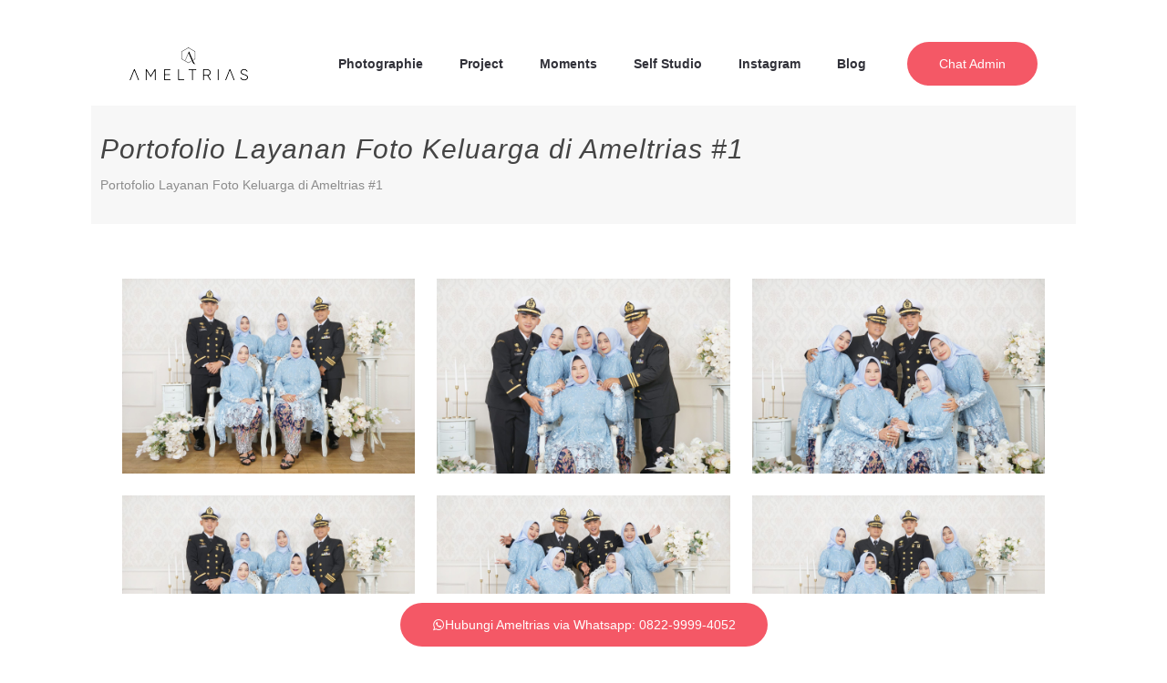

--- FILE ---
content_type: text/html; charset=UTF-8
request_url: https://ameltrias.com/portfolio/foto-keluarga-2/
body_size: 16023
content:
<!DOCTYPE html>
<html lang="id" class="no-js" itemscope itemtype="https://schema.org/WebPage" >

<head>

<meta charset="UTF-8" />
<meta name='robots' content='index, follow, max-image-preview:large, max-snippet:-1, max-video-preview:-1' />
<!-- Global site tag (gtag.js) - Google Analytics -->
<script async src="https://www.googletagmanager.com/gtag/js?id=UA-182266359-1"></script>
<script>
  window.dataLayer = window.dataLayer || [];
  function gtag(){dataLayer.push(arguments);}
  gtag('js', new Date());

  gtag('config', 'UA-182266359-1');
</script>

<!-- Facebook Pixel Code -->
<script>
!function(f,b,e,v,n,t,s)
{if(f.fbq)return;n=f.fbq=function(){n.callMethod?
n.callMethod.apply(n,arguments):n.queue.push(arguments)};
if(!f._fbq)f._fbq=n;n.push=n;n.loaded=!0;n.version='2.0';
n.queue=[];t=b.createElement(e);t.async=!0;
t.src=v;s=b.getElementsByTagName(e)[0];
s.parentNode.insertBefore(t,s)}(window, document,'script',
'https://connect.facebook.net/en_US/fbevents.js');
fbq('init', '732948493996607');
fbq('track', 'PageView');
</script>
<noscript><img height="1" width="1" style="display:none"
src="https://www.facebook.com/tr?id=732948493996607&ev=PageView&noscript=1"
/></noscript>
<!-- End Facebook Pixel Code --><meta name="format-detection" content="telephone=no">
<meta name="viewport" content="width=device-width, initial-scale=1, maximum-scale=1" />
<link rel="shortcut icon" href="https://ameltrias.com/wp-content/uploads/2021/03/favicon-ameltrias.png" type="image/x-icon" />
<link rel="apple-touch-icon" href="https://ameltrias.com/wp-content/uploads/2021/03/favicon-ameltrias.png" />
<meta name="theme-color" content="#ffffff" media="(prefers-color-scheme: light)">
<meta name="theme-color" content="#ffffff" media="(prefers-color-scheme: dark)">

	<!-- This site is optimized with the Yoast SEO Premium plugin v23.7 (Yoast SEO v25.5) - https://yoast.com/wordpress/plugins/seo/ -->
	<title>Portofolio Layanan Foto Keluarga di Ameltrias #1 - Ameltrias Photographie</title>
	<link rel="canonical" href="https://ameltrias.com/portfolio/foto-keluarga-2/" />
	<meta property="og:locale" content="id_ID" />
	<meta property="og:type" content="article" />
	<meta property="og:title" content="Portofolio Layanan Foto Keluarga di Ameltrias #1" />
	<meta property="og:description" content="Abadikan kebahagiaan dan cinta dalam keluarga Anda melalui layanan foto keluarga profesional, menciptakan kenangan tak terlupakan dalam setiap potret. Dengan layanan Studio Foto Malang &#8211; Ameltrias" />
	<meta property="og:url" content="https://ameltrias.com/portfolio/foto-keluarga-2/" />
	<meta property="og:site_name" content="Ameltrias Photographie" />
	<meta property="article:modified_time" content="2023-08-07T05:57:00+00:00" />
	<meta property="og:image" content="https://ameltrias.com/wp-content/uploads/2023/08/Foto-Keluarga-Studio-Foto-Ameltrias-Malang-4-scaled.jpg" />
	<meta property="og:image:width" content="2560" />
	<meta property="og:image:height" content="1707" />
	<meta property="og:image:type" content="image/jpeg" />
	<meta name="twitter:card" content="summary_large_image" />
	<meta name="twitter:label1" content="Estimasi waktu membaca" />
	<meta name="twitter:data1" content="1 menit" />
	<script type="application/ld+json" class="yoast-schema-graph">{"@context":"https://schema.org","@graph":[{"@type":"WebPage","@id":"https://ameltrias.com/portfolio/foto-keluarga-2/","url":"https://ameltrias.com/portfolio/foto-keluarga-2/","name":"Portofolio Layanan Foto Keluarga di Ameltrias #1 - Ameltrias Photographie","isPartOf":{"@id":"https://ameltrias.com/#website"},"primaryImageOfPage":{"@id":"https://ameltrias.com/portfolio/foto-keluarga-2/#primaryimage"},"image":{"@id":"https://ameltrias.com/portfolio/foto-keluarga-2/#primaryimage"},"thumbnailUrl":"https://ameltrias.com/wp-content/uploads/2023/08/Foto-Keluarga-Studio-Foto-Ameltrias-Malang-4-scaled.jpg","datePublished":"2023-08-07T05:53:25+00:00","dateModified":"2023-08-07T05:57:00+00:00","breadcrumb":{"@id":"https://ameltrias.com/portfolio/foto-keluarga-2/#breadcrumb"},"inLanguage":"id","potentialAction":[{"@type":"ReadAction","target":["https://ameltrias.com/portfolio/foto-keluarga-2/"]}]},{"@type":"ImageObject","inLanguage":"id","@id":"https://ameltrias.com/portfolio/foto-keluarga-2/#primaryimage","url":"https://ameltrias.com/wp-content/uploads/2023/08/Foto-Keluarga-Studio-Foto-Ameltrias-Malang-4-scaled.jpg","contentUrl":"https://ameltrias.com/wp-content/uploads/2023/08/Foto-Keluarga-Studio-Foto-Ameltrias-Malang-4-scaled.jpg","width":2560,"height":1707},{"@type":"BreadcrumbList","@id":"https://ameltrias.com/portfolio/foto-keluarga-2/#breadcrumb","itemListElement":[{"@type":"ListItem","position":1,"name":"Studio Foto Malang Ameltrias","item":"https://ameltrias.com/"},{"@type":"ListItem","position":2,"name":"Portofolio Layanan Foto Keluarga di Ameltrias #1"}]},{"@type":"WebSite","@id":"https://ameltrias.com/#website","url":"https://ameltrias.com/","name":"Studio Foto Malang Ameltrias","description":"Studio Foto Terdekat di Malang","publisher":{"@id":"https://ameltrias.com/#organization"},"alternateName":"Studio Foto Ameltrias","potentialAction":[{"@type":"SearchAction","target":{"@type":"EntryPoint","urlTemplate":"https://ameltrias.com/?s={search_term_string}"},"query-input":{"@type":"PropertyValueSpecification","valueRequired":true,"valueName":"search_term_string"}}],"inLanguage":"id"},{"@type":["Organization","Place","ProfessionalService"],"@id":"https://ameltrias.com/#organization","name":"Ameltrias Photographie","url":"https://ameltrias.com/","logo":{"@id":"https://ameltrias.com/portfolio/foto-keluarga-2/#local-main-organization-logo"},"image":{"@id":"https://ameltrias.com/portfolio/foto-keluarga-2/#local-main-organization-logo"},"sameAs":["https://www.instagram.com/ameltrias.photographie/","https://www.youtube.com/channel/UCK0etIX3Ln0G_6rKfuKUieg"],"address":{"@id":"https://ameltrias.com/portfolio/foto-keluarga-2/#local-main-place-address"},"telephone":["+6282299994052"],"openingHoursSpecification":[{"@type":"OpeningHoursSpecification","dayOfWeek":["Monday","Tuesday","Wednesday","Thursday","Friday","Saturday","Sunday"],"opens":"09:00","closes":"19:00"}],"email":"ameltrias.photographie@gmail.com","areaServed":"Indonesia","priceRange":"$","currenciesAccepted":"IDR","paymentAccepted":"Bank Transfer, Cash"},{"@type":"PostalAddress","@id":"https://ameltrias.com/portfolio/foto-keluarga-2/#local-main-place-address","streetAddress":"Jl. Candi Agung III No.2, Mojolangu, Kec. Lowokwaru, Kota Malang","addressLocality":"Malang","postalCode":"65142","addressRegion":"Jawa Timur","addressCountry":"ID"},{"@type":"ImageObject","inLanguage":"id","@id":"https://ameltrias.com/portfolio/foto-keluarga-2/#local-main-organization-logo","url":"https://ameltrias.com/wp-content/uploads/2021/03/logo-studio-foto-malang-ameltrias.jpg","contentUrl":"https://ameltrias.com/wp-content/uploads/2021/03/logo-studio-foto-malang-ameltrias.jpg","width":1000,"height":1000,"caption":"Ameltrias Photographie"}]}</script>
	<meta name="geo.placename" content="Malang" />
	<meta name="geo.region" content="Indonesia" />
	<!-- / Yoast SEO Premium plugin. -->


<link rel='dns-prefetch' href='//www.googletagmanager.com' />
<link rel="alternate" type="application/rss+xml" title="Ameltrias Photographie &raquo; Feed" href="https://ameltrias.com/feed/" />
<link rel="alternate" type="application/rss+xml" title="Ameltrias Photographie &raquo; Umpan Komentar" href="https://ameltrias.com/comments/feed/" />
<link rel="alternate" type="application/rss+xml" title="Ameltrias Photographie &raquo; Portofolio Layanan Foto Keluarga di Ameltrias #1 Umpan Komentar" href="https://ameltrias.com/portfolio/foto-keluarga-2/feed/" />

<style id='global-styles-inline-css' type='text/css'>
:root{--wp--preset--aspect-ratio--square: 1;--wp--preset--aspect-ratio--4-3: 4/3;--wp--preset--aspect-ratio--3-4: 3/4;--wp--preset--aspect-ratio--3-2: 3/2;--wp--preset--aspect-ratio--2-3: 2/3;--wp--preset--aspect-ratio--16-9: 16/9;--wp--preset--aspect-ratio--9-16: 9/16;--wp--preset--color--black: #000000;--wp--preset--color--cyan-bluish-gray: #abb8c3;--wp--preset--color--white: #ffffff;--wp--preset--color--pale-pink: #f78da7;--wp--preset--color--vivid-red: #cf2e2e;--wp--preset--color--luminous-vivid-orange: #ff6900;--wp--preset--color--luminous-vivid-amber: #fcb900;--wp--preset--color--light-green-cyan: #7bdcb5;--wp--preset--color--vivid-green-cyan: #00d084;--wp--preset--color--pale-cyan-blue: #8ed1fc;--wp--preset--color--vivid-cyan-blue: #0693e3;--wp--preset--color--vivid-purple: #9b51e0;--wp--preset--gradient--vivid-cyan-blue-to-vivid-purple: linear-gradient(135deg,rgba(6,147,227,1) 0%,rgb(155,81,224) 100%);--wp--preset--gradient--light-green-cyan-to-vivid-green-cyan: linear-gradient(135deg,rgb(122,220,180) 0%,rgb(0,208,130) 100%);--wp--preset--gradient--luminous-vivid-amber-to-luminous-vivid-orange: linear-gradient(135deg,rgba(252,185,0,1) 0%,rgba(255,105,0,1) 100%);--wp--preset--gradient--luminous-vivid-orange-to-vivid-red: linear-gradient(135deg,rgba(255,105,0,1) 0%,rgb(207,46,46) 100%);--wp--preset--gradient--very-light-gray-to-cyan-bluish-gray: linear-gradient(135deg,rgb(238,238,238) 0%,rgb(169,184,195) 100%);--wp--preset--gradient--cool-to-warm-spectrum: linear-gradient(135deg,rgb(74,234,220) 0%,rgb(151,120,209) 20%,rgb(207,42,186) 40%,rgb(238,44,130) 60%,rgb(251,105,98) 80%,rgb(254,248,76) 100%);--wp--preset--gradient--blush-light-purple: linear-gradient(135deg,rgb(255,206,236) 0%,rgb(152,150,240) 100%);--wp--preset--gradient--blush-bordeaux: linear-gradient(135deg,rgb(254,205,165) 0%,rgb(254,45,45) 50%,rgb(107,0,62) 100%);--wp--preset--gradient--luminous-dusk: linear-gradient(135deg,rgb(255,203,112) 0%,rgb(199,81,192) 50%,rgb(65,88,208) 100%);--wp--preset--gradient--pale-ocean: linear-gradient(135deg,rgb(255,245,203) 0%,rgb(182,227,212) 50%,rgb(51,167,181) 100%);--wp--preset--gradient--electric-grass: linear-gradient(135deg,rgb(202,248,128) 0%,rgb(113,206,126) 100%);--wp--preset--gradient--midnight: linear-gradient(135deg,rgb(2,3,129) 0%,rgb(40,116,252) 100%);--wp--preset--font-size--small: 13px;--wp--preset--font-size--medium: 20px;--wp--preset--font-size--large: 36px;--wp--preset--font-size--x-large: 42px;--wp--preset--spacing--20: 0.44rem;--wp--preset--spacing--30: 0.67rem;--wp--preset--spacing--40: 1rem;--wp--preset--spacing--50: 1.5rem;--wp--preset--spacing--60: 2.25rem;--wp--preset--spacing--70: 3.38rem;--wp--preset--spacing--80: 5.06rem;--wp--preset--shadow--natural: 6px 6px 9px rgba(0, 0, 0, 0.2);--wp--preset--shadow--deep: 12px 12px 50px rgba(0, 0, 0, 0.4);--wp--preset--shadow--sharp: 6px 6px 0px rgba(0, 0, 0, 0.2);--wp--preset--shadow--outlined: 6px 6px 0px -3px rgba(255, 255, 255, 1), 6px 6px rgba(0, 0, 0, 1);--wp--preset--shadow--crisp: 6px 6px 0px rgba(0, 0, 0, 1);}:where(.is-layout-flex){gap: 0.5em;}:where(.is-layout-grid){gap: 0.5em;}body .is-layout-flex{display: flex;}.is-layout-flex{flex-wrap: wrap;align-items: center;}.is-layout-flex > :is(*, div){margin: 0;}body .is-layout-grid{display: grid;}.is-layout-grid > :is(*, div){margin: 0;}:where(.wp-block-columns.is-layout-flex){gap: 2em;}:where(.wp-block-columns.is-layout-grid){gap: 2em;}:where(.wp-block-post-template.is-layout-flex){gap: 1.25em;}:where(.wp-block-post-template.is-layout-grid){gap: 1.25em;}.has-black-color{color: var(--wp--preset--color--black) !important;}.has-cyan-bluish-gray-color{color: var(--wp--preset--color--cyan-bluish-gray) !important;}.has-white-color{color: var(--wp--preset--color--white) !important;}.has-pale-pink-color{color: var(--wp--preset--color--pale-pink) !important;}.has-vivid-red-color{color: var(--wp--preset--color--vivid-red) !important;}.has-luminous-vivid-orange-color{color: var(--wp--preset--color--luminous-vivid-orange) !important;}.has-luminous-vivid-amber-color{color: var(--wp--preset--color--luminous-vivid-amber) !important;}.has-light-green-cyan-color{color: var(--wp--preset--color--light-green-cyan) !important;}.has-vivid-green-cyan-color{color: var(--wp--preset--color--vivid-green-cyan) !important;}.has-pale-cyan-blue-color{color: var(--wp--preset--color--pale-cyan-blue) !important;}.has-vivid-cyan-blue-color{color: var(--wp--preset--color--vivid-cyan-blue) !important;}.has-vivid-purple-color{color: var(--wp--preset--color--vivid-purple) !important;}.has-black-background-color{background-color: var(--wp--preset--color--black) !important;}.has-cyan-bluish-gray-background-color{background-color: var(--wp--preset--color--cyan-bluish-gray) !important;}.has-white-background-color{background-color: var(--wp--preset--color--white) !important;}.has-pale-pink-background-color{background-color: var(--wp--preset--color--pale-pink) !important;}.has-vivid-red-background-color{background-color: var(--wp--preset--color--vivid-red) !important;}.has-luminous-vivid-orange-background-color{background-color: var(--wp--preset--color--luminous-vivid-orange) !important;}.has-luminous-vivid-amber-background-color{background-color: var(--wp--preset--color--luminous-vivid-amber) !important;}.has-light-green-cyan-background-color{background-color: var(--wp--preset--color--light-green-cyan) !important;}.has-vivid-green-cyan-background-color{background-color: var(--wp--preset--color--vivid-green-cyan) !important;}.has-pale-cyan-blue-background-color{background-color: var(--wp--preset--color--pale-cyan-blue) !important;}.has-vivid-cyan-blue-background-color{background-color: var(--wp--preset--color--vivid-cyan-blue) !important;}.has-vivid-purple-background-color{background-color: var(--wp--preset--color--vivid-purple) !important;}.has-black-border-color{border-color: var(--wp--preset--color--black) !important;}.has-cyan-bluish-gray-border-color{border-color: var(--wp--preset--color--cyan-bluish-gray) !important;}.has-white-border-color{border-color: var(--wp--preset--color--white) !important;}.has-pale-pink-border-color{border-color: var(--wp--preset--color--pale-pink) !important;}.has-vivid-red-border-color{border-color: var(--wp--preset--color--vivid-red) !important;}.has-luminous-vivid-orange-border-color{border-color: var(--wp--preset--color--luminous-vivid-orange) !important;}.has-luminous-vivid-amber-border-color{border-color: var(--wp--preset--color--luminous-vivid-amber) !important;}.has-light-green-cyan-border-color{border-color: var(--wp--preset--color--light-green-cyan) !important;}.has-vivid-green-cyan-border-color{border-color: var(--wp--preset--color--vivid-green-cyan) !important;}.has-pale-cyan-blue-border-color{border-color: var(--wp--preset--color--pale-cyan-blue) !important;}.has-vivid-cyan-blue-border-color{border-color: var(--wp--preset--color--vivid-cyan-blue) !important;}.has-vivid-purple-border-color{border-color: var(--wp--preset--color--vivid-purple) !important;}.has-vivid-cyan-blue-to-vivid-purple-gradient-background{background: var(--wp--preset--gradient--vivid-cyan-blue-to-vivid-purple) !important;}.has-light-green-cyan-to-vivid-green-cyan-gradient-background{background: var(--wp--preset--gradient--light-green-cyan-to-vivid-green-cyan) !important;}.has-luminous-vivid-amber-to-luminous-vivid-orange-gradient-background{background: var(--wp--preset--gradient--luminous-vivid-amber-to-luminous-vivid-orange) !important;}.has-luminous-vivid-orange-to-vivid-red-gradient-background{background: var(--wp--preset--gradient--luminous-vivid-orange-to-vivid-red) !important;}.has-very-light-gray-to-cyan-bluish-gray-gradient-background{background: var(--wp--preset--gradient--very-light-gray-to-cyan-bluish-gray) !important;}.has-cool-to-warm-spectrum-gradient-background{background: var(--wp--preset--gradient--cool-to-warm-spectrum) !important;}.has-blush-light-purple-gradient-background{background: var(--wp--preset--gradient--blush-light-purple) !important;}.has-blush-bordeaux-gradient-background{background: var(--wp--preset--gradient--blush-bordeaux) !important;}.has-luminous-dusk-gradient-background{background: var(--wp--preset--gradient--luminous-dusk) !important;}.has-pale-ocean-gradient-background{background: var(--wp--preset--gradient--pale-ocean) !important;}.has-electric-grass-gradient-background{background: var(--wp--preset--gradient--electric-grass) !important;}.has-midnight-gradient-background{background: var(--wp--preset--gradient--midnight) !important;}.has-small-font-size{font-size: var(--wp--preset--font-size--small) !important;}.has-medium-font-size{font-size: var(--wp--preset--font-size--medium) !important;}.has-large-font-size{font-size: var(--wp--preset--font-size--large) !important;}.has-x-large-font-size{font-size: var(--wp--preset--font-size--x-large) !important;}
:where(.wp-block-post-template.is-layout-flex){gap: 1.25em;}:where(.wp-block-post-template.is-layout-grid){gap: 1.25em;}
:where(.wp-block-columns.is-layout-flex){gap: 2em;}:where(.wp-block-columns.is-layout-grid){gap: 2em;}
:root :where(.wp-block-pullquote){font-size: 1.5em;line-height: 1.6;}
</style>
<link data-optimized="1" rel='stylesheet' id='google_business_reviews_rating_wp_css-css' href='https://ameltrias.com/wp-content/litespeed/css/d8f7f4ca4b6beeacb00e6cdb84de6d06.css?ver=72ea3' type='text/css' media='all' />
<link data-optimized="1" rel='stylesheet' id='mfn-be-css' href='https://ameltrias.com/wp-content/litespeed/css/8872a8307418a0f48edaf3fa19e3d31a.css?ver=2ffe5' type='text/css' media='all' />
<link data-optimized="1" rel='stylesheet' id='mfn-animations-css' href='https://ameltrias.com/wp-content/litespeed/css/4041e3a9c07b3db3a052fac83ddbd833.css?ver=45f30' type='text/css' media='all' />
<link data-optimized="1" rel='stylesheet' id='mfn-font-awesome-css' href='https://ameltrias.com/wp-content/litespeed/css/21bb02f970667ef4c6aca365159792ba.css?ver=61deb' type='text/css' media='all' />
<link data-optimized="1" rel='stylesheet' id='mfn-jplayer-css' href='https://ameltrias.com/wp-content/litespeed/css/4df2b4729d38c08499e675656ef9822a.css?ver=5e134' type='text/css' media='all' />
<link data-optimized="1" rel='stylesheet' id='mfn-responsive-css' href='https://ameltrias.com/wp-content/litespeed/css/8333d74f907dee9be0dd0cf67d7b9a9f.css?ver=8171f' type='text/css' media='all' />
<link data-optimized="1" rel='stylesheet' id='mfn-static-css' href='https://ameltrias.com/wp-content/litespeed/css/f0a60656b616add69fc515d5739085c1.css?ver=e7515' type='text/css' media='all' />
<style id='mfn-dynamic-inline-css' type='text/css'>
form input.display-none{display:none!important}body{--mfn-featured-image: url(https://ameltrias.com/wp-content/uploads/2023/08/Foto-Keluarga-Studio-Foto-Ameltrias-Malang-4-scaled.jpg);}
/* Local Page Style 2170 */
@media(max-width: 959px){}@media(max-width: 767px){}
</style>
<style id='mfn-custom-inline-css' type='text/css'>
.style-simple a.icon_bar { background-color:#fff; }

.divfloat{
		padding: 10px;
    background: #ffffff;
    -webkit-box-shadow: 0 0 30px 0 rgb(0 0 0 / 20%);
    box-shadow: 0 0 30px 0 rgb(0 0 0 / 20%);
    text-align: center;
}
.buttonfloat{
		display: block;
    position: fixed;
    z-index: 99999;
    right: 0;
    bottom: 0;
    left: 0;
    margin: 0;
    border-radius: 0 !important;
}


.section-post-header .single-photo-wrapper {
	display:none !important;
}

.column_column ul, .column_column ol, .the_content_wrapper:not(.is-elementor) ul, .the_content_wrapper:not(.is-elementor) ol{
	color: #444444 !important;
}

#Footer .footer_copy{
 border-top-color: #fff !important;
}
</style>
<script type="text/javascript" src="https://ameltrias.com/wp-includes/js/jquery/jquery.min.js?ver=3.7.1" id="jquery-core-js"></script>
<script type="text/javascript" src="https://ameltrias.com/wp-includes/js/jquery/jquery-migrate.min.js?ver=3.4.1" id="jquery-migrate-js"></script>
<script type="text/javascript" src="https://ameltrias.com/wp-content/plugins/g-business-reviews-rating/wp/js/js.js?ver=ac09fe2007826312fee9f4ec32341286" id="google_business_reviews_rating_wp_js-js"></script>

<!-- Potongan tag Google (gtag.js) ditambahkan oleh Site Kit -->
<!-- Snippet Google Analytics telah ditambahkan oleh Site Kit -->
<script type="text/javascript" src="https://www.googletagmanager.com/gtag/js?id=GT-WRDHVW2" id="google_gtagjs-js" async></script>
<script type="text/javascript" id="google_gtagjs-js-after">
/* <![CDATA[ */
window.dataLayer = window.dataLayer || [];function gtag(){dataLayer.push(arguments);}
gtag("set","linker",{"domains":["ameltrias.com"]});
gtag("js", new Date());
gtag("set", "developer_id.dZTNiMT", true);
gtag("config", "GT-WRDHVW2");
/* ]]> */
</script>
<link rel="https://api.w.org/" href="https://ameltrias.com/wp-json/" /><link rel="alternate" title="JSON" type="application/json" href="https://ameltrias.com/wp-json/wp/v2/portfolio/2170" /><link rel="EditURI" type="application/rsd+xml" title="RSD" href="https://ameltrias.com/xmlrpc.php?rsd" />
<link rel="alternate" title="oEmbed (JSON)" type="application/json+oembed" href="https://ameltrias.com/wp-json/oembed/1.0/embed?url=https%3A%2F%2Fameltrias.com%2Fportfolio%2Ffoto-keluarga-2%2F" />
<link rel="alternate" title="oEmbed (XML)" type="text/xml+oembed" href="https://ameltrias.com/wp-json/oembed/1.0/embed?url=https%3A%2F%2Fameltrias.com%2Fportfolio%2Ffoto-keluarga-2%2F&#038;format=xml" />
<meta name="generator" content="Site Kit by Google 1.171.0" />
<!-- Meta Pixel Code -->
<script type='text/javascript'>
!function(f,b,e,v,n,t,s){if(f.fbq)return;n=f.fbq=function(){n.callMethod?
n.callMethod.apply(n,arguments):n.queue.push(arguments)};if(!f._fbq)f._fbq=n;
n.push=n;n.loaded=!0;n.version='2.0';n.queue=[];t=b.createElement(e);t.async=!0;
t.src=v;s=b.getElementsByTagName(e)[0];s.parentNode.insertBefore(t,s)}(window,
document,'script','https://connect.facebook.net/en_US/fbevents.js');
</script>
<!-- End Meta Pixel Code -->
<script type='text/javascript'>var url = window.location.origin + '?ob=open-bridge';
            fbq('set', 'openbridge', '732948493996607', url);
fbq('init', '732948493996607', {}, {
    "agent": "wordpress-6.6.4-4.1.5"
})</script><script type='text/javascript'>
    fbq('track', 'PageView', []);
  </script><script>
jQuery(document).ready(function($) {
    // ========= KONFIGURASI =========
    const formId = wpforms-form-2352; // Ganti dengan ID form
    const datetimeFieldId = 3; // ID field datetime
    // ===============================
    
    const blockedDays = [0, 6]; // 0=Minggu, 6=Sabtu
    const blockedStart = 12 * 60; // 12:00 dalam menit
    const blockedEnd = 16 * 60; // 16:00 dalam menit

    function parseDateTime(value) {
        const [datePart, timePart] = value.split('T');
        const [year, month, day] = datePart.split('-');
        const [hours, minutes] = timePart.split(':');
        return {
            date: new Date(year, month-1, day),
            timeInMinutes: parseInt(hours) * 60 + parseInt(minutes)
        };
    }

    function validateDateTime() {
        const value = $(`#wpforms-${formId}-field_${datetimeFieldId}`).val();
        if(!value) return;
        
        const { date, timeInMinutes } = parseDateTime(value);
        const isWeekend = blockedDays.includes(date.getDay());
        const isBlockedTime = timeInMinutes >= blockedStart && timeInMinutes <= blockedEnd;
        
        if(isWeekend && isBlockedTime) {
            alert('Waktu 12:00-16:00 tidak tersedia di akhir pekan!');
            $(`#wpforms-${formId}-field_${datetimeFieldId}`).val('');
        }
    }

    $(document).on('change', `#wpforms-${formId}-field_${datetimeFieldId}`, validateDateTime);
});
</script>
<!-- Snippet Google Tag Manager telah ditambahkan oleh Site Kit -->
<script type="text/javascript">
/* <![CDATA[ */

			( function( w, d, s, l, i ) {
				w[l] = w[l] || [];
				w[l].push( {'gtm.start': new Date().getTime(), event: 'gtm.js'} );
				var f = d.getElementsByTagName( s )[0],
					j = d.createElement( s ), dl = l != 'dataLayer' ? '&l=' + l : '';
				j.async = true;
				j.src = 'https://www.googletagmanager.com/gtm.js?id=' + i + dl;
				f.parentNode.insertBefore( j, f );
			} )( window, document, 'script', 'dataLayer', 'GTM-NZWT86D' );
			
/* ]]> */
</script>

<!-- Snippet Google Tag Manager penutup telah ditambahkan oleh Site Kit -->
<link rel="icon" href="https://ameltrias.com/wp-content/uploads/2022/01/cropped-square-logo-ameltrias-50x50.jpg" sizes="32x32" />
<link rel="icon" href="https://ameltrias.com/wp-content/uploads/2022/01/cropped-square-logo-ameltrias-300x300.jpg" sizes="192x192" />
<link rel="apple-touch-icon" href="https://ameltrias.com/wp-content/uploads/2022/01/cropped-square-logo-ameltrias-300x300.jpg" />
<meta name="msapplication-TileImage" content="https://ameltrias.com/wp-content/uploads/2022/01/cropped-square-logo-ameltrias-300x300.jpg" />

</head>

<body data-rsssl=1 class="portfolio-template-default single single-portfolio postid-2170 wp-embed-responsive woocommerce-block-theme-has-button-styles  color-custom content-brightness-light input-brightness-light style-simple button-animation-fade layout-boxed no-content-padding hide-love no-shadows header-classic header-fw sticky-white ab-hide menu-link-color menuo-right menuo-no-borders subheader-both-left responsive-overflow-x-mobile mobile-tb-center mobile-side-slide mobile-mini-mr-ll tablet-sticky mobile-sticky mobile-header-mini mobile-icon-user-ss mobile-icon-wishlist-ss mobile-icon-search-ss mobile-icon-wpml-ss mobile-icon-action-ss be-page-2170 be-reg-27511">

	
		
		<!-- mfn_hook_top --><!-- mfn_hook_top -->
		
		
		<div id="Wrapper">

	<div id="Header_wrapper" class="" >

	<header id="Header">


<div class="header_placeholder"></div>

<div id="Top_bar">

	<div class="container">
		<div class="column one">

			<div class="top_bar_left clearfix">

				<div class="logo"><a id="logo" href="https://ameltrias.com" title="Ameltrias Photographie" data-height="60" data-padding="15"><img class="logo-main scale-with-grid" src="https://ameltrias.com/wp-content/uploads/2021/03/logo-ameltrias-web.png" data-retina="https://ameltrias.com/wp-content/uploads/2021/03/logo-ameltrias-retina.png" data-height="38" alt="logo-ameltrias-web" data-no-retina><img class="logo-sticky scale-with-grid" src="https://ameltrias.com/wp-content/uploads/2021/03/logo-ameltrias-web.png" data-retina="https://ameltrias.com/wp-content/uploads/2021/03/logo-ameltrias-retina.png" data-height="38" alt="logo-ameltrias-web" data-no-retina><img class="logo-mobile scale-with-grid" src="https://ameltrias.com/wp-content/uploads/2021/03/logo-ameltrias-web.png" data-retina="https://ameltrias.com/wp-content/uploads/2021/03/logo-ameltrias-retina.png" data-height="38" alt="logo-ameltrias-web" data-no-retina><img class="logo-mobile-sticky scale-with-grid" src="https://ameltrias.com/wp-content/uploads/2021/03/logo-ameltrias-web.png" data-retina="https://ameltrias.com/wp-content/uploads/2021/03/logo-ameltrias-retina.png" data-height="38" alt="logo-ameltrias-web" data-no-retina></a></div>
				<div class="menu_wrapper">
					<a class="responsive-menu-toggle" href="#" aria-label="mobile menu"><i class="icon-menu-fine" aria-hidden="true"></i></a><nav id="menu" role="navigation" aria-expanded="false" aria-label="Main menu"><ul id="menu-menu" class="menu menu-main"><li id="menu-item-143" class="menu-item menu-item-type-custom menu-item-object-custom menu-item-has-children"><a href="#"><span>Photographie</span></a>
<ul class="sub-menu">
	<li id="menu-item-213" class="menu-item menu-item-type-post_type menu-item-object-page"><a href="https://ameltrias.com/studio-foto-wisuda-terdekat-di-malang/"><span>Wisuda</span></a></li>
	<li id="menu-item-144" class="menu-item menu-item-type-post_type menu-item-object-page"><a href="https://ameltrias.com/studio-foto-keluarga-malang/"><span>Family</span></a></li>
	<li id="menu-item-155" class="menu-item menu-item-type-post_type menu-item-object-page"><a href="https://ameltrias.com/studio-foto-personal-photoshoot-malang/"><span>Personal</span></a></li>
	<li id="menu-item-224" class="menu-item menu-item-type-post_type menu-item-object-page"><a href="https://ameltrias.com/studio-foto-ibu-hamil-tedekat-di-malang/"><span>Maternity</span></a></li>
</ul>
</li>
<li id="menu-item-189" class="menu-item menu-item-type-custom menu-item-object-custom menu-item-has-children"><a href="#"><span>Project</span></a>
<ul class="sub-menu">
	<li id="menu-item-2010" class="menu-item menu-item-type-post_type menu-item-object-page"><a href="https://ameltrias.com/jasa-foto-produk-skincare-malang/"><span>Skincare</span></a></li>
	<li id="menu-item-2011" class="menu-item menu-item-type-post_type menu-item-object-page"><a href="https://ameltrias.com/foto-produk-hijab/"><span>Hijab</span></a></li>
	<li id="menu-item-2012" class="menu-item menu-item-type-post_type menu-item-object-page"><a href="https://ameltrias.com/foto-produk-baju/"><span>Baju</span></a></li>
	<li id="menu-item-190" class="menu-item menu-item-type-post_type menu-item-object-page"><a href="https://ameltrias.com/studio-foto-makanan-di-malang/"><span>Makanan</span></a></li>
</ul>
</li>
<li id="menu-item-191" class="menu-item menu-item-type-custom menu-item-object-custom menu-item-has-children"><a href="#"><span>Moments</span></a>
<ul class="sub-menu">
	<li id="menu-item-192" class="menu-item menu-item-type-post_type menu-item-object-page"><a href="https://ameltrias.com/jasa-foto-dan-video-pernikahan-di-malang/"><span>Foto dan Video Wedding</span></a></li>
</ul>
</li>
<li id="menu-item-2009" class="menu-item menu-item-type-post_type menu-item-object-page"><a href="https://ameltrias.com/photobox/"><span>Self Studio</span></a></li>
<li id="menu-item-2245" class="menu-item menu-item-type-custom menu-item-object-custom"><a href="https://www.instagram.com/ameltrias.photographie/"><span>Instagram</span></a></li>
<li id="menu-item-1938" class="menu-item menu-item-type-post_type menu-item-object-page current_page_parent"><a href="https://ameltrias.com/artikel/"><span>Blog</span></a></li>
</ul></nav>				</div>

				<div class="secondary_menu_wrapper">
									</div>

				
			</div>

			<div class="top_bar_right"><div class="top_bar_right_wrapper"><a href="https://api.whatsapp.com/send/?phone=6282299994052&#038;text=Hi+ameltrias%2C+saya+ingin+tanya+tentang+......" class="button action_button top-bar-right-button" target="_blank">Chat Admin</a></div></div>
			<div class="search_wrapper">
				
<form method="get" class="form-searchform" action="https://ameltrias.com/">

	
  <svg class="icon_search" width="26" viewbox="0 0 26 26" aria-label="search icon"><defs><style>.path{fill:none;stroke:#000;stroke-miterlimit:10;stroke-width:1.5px;}</style></defs><circle class="path" cx="11.35" cy="11.35" r="6"></circle><line class="path" x1="15.59" y1="15.59" x2="20.65" y2="20.65"></line></svg>
  <span class="mfn-close-icon icon_close" tabindex="0"><span class="icon">✕</span></span>

	
	<input type="text" class="field" name="s" autocomplete="off" placeholder="Enter your search" aria-label="Enter your search" />
	<input type="submit" class="display-none" value="" aria-label="Search"/>

</form>
			</div>

		</div>
	</div>
</div>
</header>
	<div id="Subheader"><div class="container"><div class="column one"><h1 class="title">Portofolio Layanan Foto Keluarga di Ameltrias #1</h1><ul class="breadcrumbs no-link"><li><a href="https://ameltrias.com/portfolio/foto-keluarga-2/">Portofolio Layanan Foto Keluarga di Ameltrias #1</a></li></ul></div></div></div>
</div>

		<!-- mfn_hook_content_before --><!-- mfn_hook_content_before -->
	

<div id="Content" class="">
	<div class="content_wrapper clearfix">

		<main class="sections_group">

			
<article id="portfolio-item-2170" class="no-title share-simple post-2170 portfolio type-portfolio status-publish has-post-thumbnail hentry portfolio-types-foto-wisuda">

	
	
		<header class="section section-post-header">
			<div class="section_wrapper clearfix">

				
				<div class="column one post-header">
					<div class="mcb-column-inner">

						
						<div class="title_wrapper">

							
							
							
						</div>

					</div>
				</div>

				
					<div class="column one single-photo-wrapper image">

						
												<div class="image_frame scale-with-grid">

							<div class="image_wrapper">
								<a href="https://ameltrias.com/wp-content/uploads/2023/08/Foto-Keluarga-Studio-Foto-Ameltrias-Malang-4-1024x683.jpg" rel="prettyphoto"><div class="mask"></div><img width="1013" height="675" src="https://ameltrias.com/wp-content/uploads/2023/08/Foto-Keluarga-Studio-Foto-Ameltrias-Malang-4-1013x675.jpg" class="scale-with-grid wp-post-image" alt="" decoding="async" fetchpriority="high" srcset="https://ameltrias.com/wp-content/uploads/2023/08/Foto-Keluarga-Studio-Foto-Ameltrias-Malang-4-1013x675.jpg 1013w, https://ameltrias.com/wp-content/uploads/2023/08/Foto-Keluarga-Studio-Foto-Ameltrias-Malang-4-300x200.jpg 300w, https://ameltrias.com/wp-content/uploads/2023/08/Foto-Keluarga-Studio-Foto-Ameltrias-Malang-4-768x512.jpg 768w, https://ameltrias.com/wp-content/uploads/2023/08/Foto-Keluarga-Studio-Foto-Ameltrias-Malang-4-219x146.jpg 219w, https://ameltrias.com/wp-content/uploads/2023/08/Foto-Keluarga-Studio-Foto-Ameltrias-Malang-4-50x33.jpg 50w, https://ameltrias.com/wp-content/uploads/2023/08/Foto-Keluarga-Studio-Foto-Ameltrias-Malang-4-113x75.jpg 113w, https://ameltrias.com/wp-content/uploads/2023/08/Foto-Keluarga-Studio-Foto-Ameltrias-Malang-4-960x640.jpg 960w" sizes="(max-width:767px) 480px, (max-width:1013px) 100vw, 1013px" /></a><div class="image_links"><a class="zoom"  rel="prettyphoto" href="https://ameltrias.com/wp-content/uploads/2023/08/Foto-Keluarga-Studio-Foto-Ameltrias-Malang-4-1024x683.jpg"><svg viewbox="0 0 26 26"><defs><style>.path{fill:none;stroke:#333;stroke-miterlimit:10;stroke-width:1.5px;}</style></defs><circle cx="11.35" cy="11.35" r="6" class="path"></circle><line x1="15.59" y1="15.59" x2="20.65" y2="20.65" class="path"></line></svg></a></div>							</div>

							
						</div>
						
					</div>

				
				<div class="column one project-description">
					<ul>
											</ul>
				</div>

			</div>
		</header>

	
	<div class="entry-content" itemprop="mainContentOfPage">
		<div class="mfn-builder-content mfn-default-content-buider"><section class="section mcb-section mfn-default-section mcb-section-l7hjjd6zx default-width"   style="" ><div class="mcb-background-overlay"></div><div class="section_wrapper mfn-wrapper-for-wraps mcb-section-inner mcb-section-inner-l7hjjd6zx"><div  class="wrap mcb-wrap mcb-wrap-i4pc6adgm one tablet-one laptop-one mobile-one clearfix" data-desktop-col="one" data-laptop-col="laptop-one" data-tablet-col="tablet-one" data-mobile-col="mobile-one" style=""   ><div class="mcb-wrap-inner mcb-wrap-inner-i4pc6adgm mfn-module-wrapper mfn-wrapper-for-wraps"  ><div class="mcb-wrap-background-overlay"></div><div  class="column mcb-column mcb-item-hsdeoka9i one laptop-one tablet-one mobile-one column_image_gallery" style="" ><div class="mcb-column-inner mfn-module-wrapper mcb-column-inner-hsdeoka9i mcb-item-image_gallery-inner">
			<style type='text/css'>
				#sc_gallery-1 {
					margin: auto;
				}
				#sc_gallery-1 .gallery-item {
					float: left;
					text-align: center;
					width: 33.33%;
				}
				#sc_gallery-1 img {
					border: 2px solid #cfcfcf;
				}
				/* see sc_gallery() in functions/theme-shortcodes.php */
			</style>
		<div id='sc_gallery-1' class='gallery galleryid-2170 gallery-columns-3 gallery-size-full file gallery-default'><dl class='gallery-item'  data-title='Foto Keluarga Studio Foto Ameltrias Malang (8)' data-description=''><div class='gallery-item-wrapper'>
				<dt class='gallery-icon landscape'>
					<a href='https://ameltrias.com/wp-content/uploads/2023/08/Foto-Keluarga-Studio-Foto-Ameltrias-Malang-8-1-scaled.jpg'><img width="2560" height="1707" src="https://ameltrias.com/wp-content/uploads/2023/08/Foto-Keluarga-Studio-Foto-Ameltrias-Malang-8-1-scaled.jpg" class="attachment-full size-full" alt="" decoding="async" srcset="https://ameltrias.com/wp-content/uploads/2023/08/Foto-Keluarga-Studio-Foto-Ameltrias-Malang-8-1-scaled.jpg 2560w, https://ameltrias.com/wp-content/uploads/2023/08/Foto-Keluarga-Studio-Foto-Ameltrias-Malang-8-1-300x200.jpg 300w, https://ameltrias.com/wp-content/uploads/2023/08/Foto-Keluarga-Studio-Foto-Ameltrias-Malang-8-1-1024x683.jpg 1024w, https://ameltrias.com/wp-content/uploads/2023/08/Foto-Keluarga-Studio-Foto-Ameltrias-Malang-8-1-768x512.jpg 768w, https://ameltrias.com/wp-content/uploads/2023/08/Foto-Keluarga-Studio-Foto-Ameltrias-Malang-8-1-1536x1024.jpg 1536w, https://ameltrias.com/wp-content/uploads/2023/08/Foto-Keluarga-Studio-Foto-Ameltrias-Malang-8-1-2048x1365.jpg 2048w, https://ameltrias.com/wp-content/uploads/2023/08/Foto-Keluarga-Studio-Foto-Ameltrias-Malang-8-1-219x146.jpg 219w, https://ameltrias.com/wp-content/uploads/2023/08/Foto-Keluarga-Studio-Foto-Ameltrias-Malang-8-1-50x33.jpg 50w, https://ameltrias.com/wp-content/uploads/2023/08/Foto-Keluarga-Studio-Foto-Ameltrias-Malang-8-1-113x75.jpg 113w, https://ameltrias.com/wp-content/uploads/2023/08/Foto-Keluarga-Studio-Foto-Ameltrias-Malang-8-1-960x640.jpg 960w, https://ameltrias.com/wp-content/uploads/2023/08/Foto-Keluarga-Studio-Foto-Ameltrias-Malang-8-1-1013x675.jpg 1013w" sizes="(max-width:767px) 480px, (max-width:2560px) 100vw, 2560px" /></a>
				</dt></div></dl><dl class='gallery-item'  data-title='Foto Keluarga Studio Foto Ameltrias Malang (9)' data-description=''><div class='gallery-item-wrapper'>
				<dt class='gallery-icon landscape'>
					<a href='https://ameltrias.com/wp-content/uploads/2023/08/Foto-Keluarga-Studio-Foto-Ameltrias-Malang-9-scaled.jpg'><img width="2560" height="1707" src="https://ameltrias.com/wp-content/uploads/2023/08/Foto-Keluarga-Studio-Foto-Ameltrias-Malang-9-scaled.jpg" class="attachment-full size-full" alt="" decoding="async" srcset="https://ameltrias.com/wp-content/uploads/2023/08/Foto-Keluarga-Studio-Foto-Ameltrias-Malang-9-scaled.jpg 2560w, https://ameltrias.com/wp-content/uploads/2023/08/Foto-Keluarga-Studio-Foto-Ameltrias-Malang-9-300x200.jpg 300w, https://ameltrias.com/wp-content/uploads/2023/08/Foto-Keluarga-Studio-Foto-Ameltrias-Malang-9-1024x683.jpg 1024w, https://ameltrias.com/wp-content/uploads/2023/08/Foto-Keluarga-Studio-Foto-Ameltrias-Malang-9-768x512.jpg 768w, https://ameltrias.com/wp-content/uploads/2023/08/Foto-Keluarga-Studio-Foto-Ameltrias-Malang-9-1536x1024.jpg 1536w, https://ameltrias.com/wp-content/uploads/2023/08/Foto-Keluarga-Studio-Foto-Ameltrias-Malang-9-2048x1365.jpg 2048w, https://ameltrias.com/wp-content/uploads/2023/08/Foto-Keluarga-Studio-Foto-Ameltrias-Malang-9-219x146.jpg 219w, https://ameltrias.com/wp-content/uploads/2023/08/Foto-Keluarga-Studio-Foto-Ameltrias-Malang-9-50x33.jpg 50w, https://ameltrias.com/wp-content/uploads/2023/08/Foto-Keluarga-Studio-Foto-Ameltrias-Malang-9-113x75.jpg 113w, https://ameltrias.com/wp-content/uploads/2023/08/Foto-Keluarga-Studio-Foto-Ameltrias-Malang-9-960x640.jpg 960w, https://ameltrias.com/wp-content/uploads/2023/08/Foto-Keluarga-Studio-Foto-Ameltrias-Malang-9-1013x675.jpg 1013w" sizes="(max-width:767px) 480px, (max-width:2560px) 100vw, 2560px" /></a>
				</dt></div></dl><dl class='gallery-item'  data-title='Foto Keluarga Studio Foto Ameltrias Malang (5)' data-description=''><div class='gallery-item-wrapper'>
				<dt class='gallery-icon landscape'>
					<a href='https://ameltrias.com/wp-content/uploads/2023/08/Foto-Keluarga-Studio-Foto-Ameltrias-Malang-5-scaled.jpg'><img width="2560" height="1707" src="https://ameltrias.com/wp-content/uploads/2023/08/Foto-Keluarga-Studio-Foto-Ameltrias-Malang-5-scaled.jpg" class="attachment-full size-full" alt="" decoding="async" loading="lazy" srcset="https://ameltrias.com/wp-content/uploads/2023/08/Foto-Keluarga-Studio-Foto-Ameltrias-Malang-5-scaled.jpg 2560w, https://ameltrias.com/wp-content/uploads/2023/08/Foto-Keluarga-Studio-Foto-Ameltrias-Malang-5-300x200.jpg 300w, https://ameltrias.com/wp-content/uploads/2023/08/Foto-Keluarga-Studio-Foto-Ameltrias-Malang-5-1024x683.jpg 1024w, https://ameltrias.com/wp-content/uploads/2023/08/Foto-Keluarga-Studio-Foto-Ameltrias-Malang-5-768x512.jpg 768w, https://ameltrias.com/wp-content/uploads/2023/08/Foto-Keluarga-Studio-Foto-Ameltrias-Malang-5-1536x1024.jpg 1536w, https://ameltrias.com/wp-content/uploads/2023/08/Foto-Keluarga-Studio-Foto-Ameltrias-Malang-5-2048x1365.jpg 2048w, https://ameltrias.com/wp-content/uploads/2023/08/Foto-Keluarga-Studio-Foto-Ameltrias-Malang-5-219x146.jpg 219w, https://ameltrias.com/wp-content/uploads/2023/08/Foto-Keluarga-Studio-Foto-Ameltrias-Malang-5-50x33.jpg 50w, https://ameltrias.com/wp-content/uploads/2023/08/Foto-Keluarga-Studio-Foto-Ameltrias-Malang-5-113x75.jpg 113w, https://ameltrias.com/wp-content/uploads/2023/08/Foto-Keluarga-Studio-Foto-Ameltrias-Malang-5-960x640.jpg 960w, https://ameltrias.com/wp-content/uploads/2023/08/Foto-Keluarga-Studio-Foto-Ameltrias-Malang-5-1013x675.jpg 1013w" sizes="(max-width:767px) 480px, (max-width:2560px) 100vw, 2560px" /></a>
				</dt></div></dl><br style="clear: both" /><dl class='gallery-item'  data-title='Foto Keluarga Studio Foto Ameltrias Malang (8)' data-description=''><div class='gallery-item-wrapper'>
				<dt class='gallery-icon landscape'>
					<a href='https://ameltrias.com/wp-content/uploads/2023/08/Foto-Keluarga-Studio-Foto-Ameltrias-Malang-8-scaled.jpg'><img width="2560" height="1707" src="https://ameltrias.com/wp-content/uploads/2023/08/Foto-Keluarga-Studio-Foto-Ameltrias-Malang-8-scaled.jpg" class="attachment-full size-full" alt="" decoding="async" loading="lazy" srcset="https://ameltrias.com/wp-content/uploads/2023/08/Foto-Keluarga-Studio-Foto-Ameltrias-Malang-8-scaled.jpg 2560w, https://ameltrias.com/wp-content/uploads/2023/08/Foto-Keluarga-Studio-Foto-Ameltrias-Malang-8-300x200.jpg 300w, https://ameltrias.com/wp-content/uploads/2023/08/Foto-Keluarga-Studio-Foto-Ameltrias-Malang-8-1024x683.jpg 1024w, https://ameltrias.com/wp-content/uploads/2023/08/Foto-Keluarga-Studio-Foto-Ameltrias-Malang-8-768x512.jpg 768w, https://ameltrias.com/wp-content/uploads/2023/08/Foto-Keluarga-Studio-Foto-Ameltrias-Malang-8-1536x1024.jpg 1536w, https://ameltrias.com/wp-content/uploads/2023/08/Foto-Keluarga-Studio-Foto-Ameltrias-Malang-8-2048x1365.jpg 2048w, https://ameltrias.com/wp-content/uploads/2023/08/Foto-Keluarga-Studio-Foto-Ameltrias-Malang-8-219x146.jpg 219w, https://ameltrias.com/wp-content/uploads/2023/08/Foto-Keluarga-Studio-Foto-Ameltrias-Malang-8-50x33.jpg 50w, https://ameltrias.com/wp-content/uploads/2023/08/Foto-Keluarga-Studio-Foto-Ameltrias-Malang-8-113x75.jpg 113w, https://ameltrias.com/wp-content/uploads/2023/08/Foto-Keluarga-Studio-Foto-Ameltrias-Malang-8-960x640.jpg 960w, https://ameltrias.com/wp-content/uploads/2023/08/Foto-Keluarga-Studio-Foto-Ameltrias-Malang-8-1013x675.jpg 1013w" sizes="(max-width:767px) 480px, (max-width:2560px) 100vw, 2560px" /></a>
				</dt></div></dl><dl class='gallery-item'  data-title='Foto Keluarga Studio Foto Ameltrias Malang (7)' data-description=''><div class='gallery-item-wrapper'>
				<dt class='gallery-icon landscape'>
					<a href='https://ameltrias.com/wp-content/uploads/2023/08/Foto-Keluarga-Studio-Foto-Ameltrias-Malang-7-scaled.jpg'><img width="2560" height="1707" src="https://ameltrias.com/wp-content/uploads/2023/08/Foto-Keluarga-Studio-Foto-Ameltrias-Malang-7-scaled.jpg" class="attachment-full size-full" alt="" decoding="async" loading="lazy" srcset="https://ameltrias.com/wp-content/uploads/2023/08/Foto-Keluarga-Studio-Foto-Ameltrias-Malang-7-scaled.jpg 2560w, https://ameltrias.com/wp-content/uploads/2023/08/Foto-Keluarga-Studio-Foto-Ameltrias-Malang-7-300x200.jpg 300w, https://ameltrias.com/wp-content/uploads/2023/08/Foto-Keluarga-Studio-Foto-Ameltrias-Malang-7-1024x683.jpg 1024w, https://ameltrias.com/wp-content/uploads/2023/08/Foto-Keluarga-Studio-Foto-Ameltrias-Malang-7-768x512.jpg 768w, https://ameltrias.com/wp-content/uploads/2023/08/Foto-Keluarga-Studio-Foto-Ameltrias-Malang-7-1536x1024.jpg 1536w, https://ameltrias.com/wp-content/uploads/2023/08/Foto-Keluarga-Studio-Foto-Ameltrias-Malang-7-2048x1365.jpg 2048w, https://ameltrias.com/wp-content/uploads/2023/08/Foto-Keluarga-Studio-Foto-Ameltrias-Malang-7-219x146.jpg 219w, https://ameltrias.com/wp-content/uploads/2023/08/Foto-Keluarga-Studio-Foto-Ameltrias-Malang-7-50x33.jpg 50w, https://ameltrias.com/wp-content/uploads/2023/08/Foto-Keluarga-Studio-Foto-Ameltrias-Malang-7-113x75.jpg 113w, https://ameltrias.com/wp-content/uploads/2023/08/Foto-Keluarga-Studio-Foto-Ameltrias-Malang-7-960x640.jpg 960w, https://ameltrias.com/wp-content/uploads/2023/08/Foto-Keluarga-Studio-Foto-Ameltrias-Malang-7-1013x675.jpg 1013w" sizes="(max-width:767px) 480px, (max-width:2560px) 100vw, 2560px" /></a>
				</dt></div></dl><dl class='gallery-item'  data-title='Foto Keluarga Studio Foto Ameltrias Malang (4)' data-description=''><div class='gallery-item-wrapper'>
				<dt class='gallery-icon landscape'>
					<a href='https://ameltrias.com/wp-content/uploads/2023/08/Foto-Keluarga-Studio-Foto-Ameltrias-Malang-4-scaled.jpg'><img width="2560" height="1707" src="https://ameltrias.com/wp-content/uploads/2023/08/Foto-Keluarga-Studio-Foto-Ameltrias-Malang-4-scaled.jpg" class="attachment-full size-full" alt="" decoding="async" loading="lazy" srcset="https://ameltrias.com/wp-content/uploads/2023/08/Foto-Keluarga-Studio-Foto-Ameltrias-Malang-4-scaled.jpg 2560w, https://ameltrias.com/wp-content/uploads/2023/08/Foto-Keluarga-Studio-Foto-Ameltrias-Malang-4-300x200.jpg 300w, https://ameltrias.com/wp-content/uploads/2023/08/Foto-Keluarga-Studio-Foto-Ameltrias-Malang-4-1024x683.jpg 1024w, https://ameltrias.com/wp-content/uploads/2023/08/Foto-Keluarga-Studio-Foto-Ameltrias-Malang-4-768x512.jpg 768w, https://ameltrias.com/wp-content/uploads/2023/08/Foto-Keluarga-Studio-Foto-Ameltrias-Malang-4-1536x1024.jpg 1536w, https://ameltrias.com/wp-content/uploads/2023/08/Foto-Keluarga-Studio-Foto-Ameltrias-Malang-4-2048x1365.jpg 2048w, https://ameltrias.com/wp-content/uploads/2023/08/Foto-Keluarga-Studio-Foto-Ameltrias-Malang-4-219x146.jpg 219w, https://ameltrias.com/wp-content/uploads/2023/08/Foto-Keluarga-Studio-Foto-Ameltrias-Malang-4-50x33.jpg 50w, https://ameltrias.com/wp-content/uploads/2023/08/Foto-Keluarga-Studio-Foto-Ameltrias-Malang-4-113x75.jpg 113w, https://ameltrias.com/wp-content/uploads/2023/08/Foto-Keluarga-Studio-Foto-Ameltrias-Malang-4-960x640.jpg 960w, https://ameltrias.com/wp-content/uploads/2023/08/Foto-Keluarga-Studio-Foto-Ameltrias-Malang-4-1013x675.jpg 1013w" sizes="(max-width:767px) 480px, (max-width:2560px) 100vw, 2560px" /></a>
				</dt></div></dl><br style="clear: both" /><dl class='gallery-item'  data-title='Foto Keluarga Studio Foto Ameltrias Malang (3)' data-description=''><div class='gallery-item-wrapper'>
				<dt class='gallery-icon landscape'>
					<a href='https://ameltrias.com/wp-content/uploads/2023/08/Foto-Keluarga-Studio-Foto-Ameltrias-Malang-3-scaled.jpg'><img width="2560" height="1707" src="https://ameltrias.com/wp-content/uploads/2023/08/Foto-Keluarga-Studio-Foto-Ameltrias-Malang-3-scaled.jpg" class="attachment-full size-full" alt="" decoding="async" loading="lazy" srcset="https://ameltrias.com/wp-content/uploads/2023/08/Foto-Keluarga-Studio-Foto-Ameltrias-Malang-3-scaled.jpg 2560w, https://ameltrias.com/wp-content/uploads/2023/08/Foto-Keluarga-Studio-Foto-Ameltrias-Malang-3-300x200.jpg 300w, https://ameltrias.com/wp-content/uploads/2023/08/Foto-Keluarga-Studio-Foto-Ameltrias-Malang-3-1024x683.jpg 1024w, https://ameltrias.com/wp-content/uploads/2023/08/Foto-Keluarga-Studio-Foto-Ameltrias-Malang-3-768x512.jpg 768w, https://ameltrias.com/wp-content/uploads/2023/08/Foto-Keluarga-Studio-Foto-Ameltrias-Malang-3-1536x1024.jpg 1536w, https://ameltrias.com/wp-content/uploads/2023/08/Foto-Keluarga-Studio-Foto-Ameltrias-Malang-3-2048x1365.jpg 2048w, https://ameltrias.com/wp-content/uploads/2023/08/Foto-Keluarga-Studio-Foto-Ameltrias-Malang-3-219x146.jpg 219w, https://ameltrias.com/wp-content/uploads/2023/08/Foto-Keluarga-Studio-Foto-Ameltrias-Malang-3-50x33.jpg 50w, https://ameltrias.com/wp-content/uploads/2023/08/Foto-Keluarga-Studio-Foto-Ameltrias-Malang-3-113x75.jpg 113w, https://ameltrias.com/wp-content/uploads/2023/08/Foto-Keluarga-Studio-Foto-Ameltrias-Malang-3-960x640.jpg 960w, https://ameltrias.com/wp-content/uploads/2023/08/Foto-Keluarga-Studio-Foto-Ameltrias-Malang-3-1013x675.jpg 1013w" sizes="(max-width:767px) 480px, (max-width:2560px) 100vw, 2560px" /></a>
				</dt></div></dl><dl class='gallery-item'  data-title='Foto Keluarga Studio Foto Ameltrias Malang (2)' data-description=''><div class='gallery-item-wrapper'>
				<dt class='gallery-icon landscape'>
					<a href='https://ameltrias.com/wp-content/uploads/2023/08/Foto-Keluarga-Studio-Foto-Ameltrias-Malang-2-scaled.jpg'><img width="2560" height="1707" src="https://ameltrias.com/wp-content/uploads/2023/08/Foto-Keluarga-Studio-Foto-Ameltrias-Malang-2-scaled.jpg" class="attachment-full size-full" alt="" decoding="async" loading="lazy" srcset="https://ameltrias.com/wp-content/uploads/2023/08/Foto-Keluarga-Studio-Foto-Ameltrias-Malang-2-scaled.jpg 2560w, https://ameltrias.com/wp-content/uploads/2023/08/Foto-Keluarga-Studio-Foto-Ameltrias-Malang-2-300x200.jpg 300w, https://ameltrias.com/wp-content/uploads/2023/08/Foto-Keluarga-Studio-Foto-Ameltrias-Malang-2-1024x683.jpg 1024w, https://ameltrias.com/wp-content/uploads/2023/08/Foto-Keluarga-Studio-Foto-Ameltrias-Malang-2-768x512.jpg 768w, https://ameltrias.com/wp-content/uploads/2023/08/Foto-Keluarga-Studio-Foto-Ameltrias-Malang-2-1536x1024.jpg 1536w, https://ameltrias.com/wp-content/uploads/2023/08/Foto-Keluarga-Studio-Foto-Ameltrias-Malang-2-2048x1365.jpg 2048w, https://ameltrias.com/wp-content/uploads/2023/08/Foto-Keluarga-Studio-Foto-Ameltrias-Malang-2-219x146.jpg 219w, https://ameltrias.com/wp-content/uploads/2023/08/Foto-Keluarga-Studio-Foto-Ameltrias-Malang-2-50x33.jpg 50w, https://ameltrias.com/wp-content/uploads/2023/08/Foto-Keluarga-Studio-Foto-Ameltrias-Malang-2-113x75.jpg 113w, https://ameltrias.com/wp-content/uploads/2023/08/Foto-Keluarga-Studio-Foto-Ameltrias-Malang-2-960x640.jpg 960w, https://ameltrias.com/wp-content/uploads/2023/08/Foto-Keluarga-Studio-Foto-Ameltrias-Malang-2-1013x675.jpg 1013w" sizes="(max-width:767px) 480px, (max-width:2560px) 100vw, 2560px" /></a>
				</dt></div></dl><dl class='gallery-item'  data-title='Foto Keluarga Studio Foto Ameltrias Malang (1)' data-description=''><div class='gallery-item-wrapper'>
				<dt class='gallery-icon landscape'>
					<a href='https://ameltrias.com/wp-content/uploads/2023/08/Foto-Keluarga-Studio-Foto-Ameltrias-Malang-1-scaled.jpg'><img width="2560" height="1707" src="https://ameltrias.com/wp-content/uploads/2023/08/Foto-Keluarga-Studio-Foto-Ameltrias-Malang-1-scaled.jpg" class="attachment-full size-full" alt="" decoding="async" loading="lazy" srcset="https://ameltrias.com/wp-content/uploads/2023/08/Foto-Keluarga-Studio-Foto-Ameltrias-Malang-1-scaled.jpg 2560w, https://ameltrias.com/wp-content/uploads/2023/08/Foto-Keluarga-Studio-Foto-Ameltrias-Malang-1-300x200.jpg 300w, https://ameltrias.com/wp-content/uploads/2023/08/Foto-Keluarga-Studio-Foto-Ameltrias-Malang-1-1024x683.jpg 1024w, https://ameltrias.com/wp-content/uploads/2023/08/Foto-Keluarga-Studio-Foto-Ameltrias-Malang-1-768x512.jpg 768w, https://ameltrias.com/wp-content/uploads/2023/08/Foto-Keluarga-Studio-Foto-Ameltrias-Malang-1-1536x1024.jpg 1536w, https://ameltrias.com/wp-content/uploads/2023/08/Foto-Keluarga-Studio-Foto-Ameltrias-Malang-1-2048x1365.jpg 2048w, https://ameltrias.com/wp-content/uploads/2023/08/Foto-Keluarga-Studio-Foto-Ameltrias-Malang-1-219x146.jpg 219w, https://ameltrias.com/wp-content/uploads/2023/08/Foto-Keluarga-Studio-Foto-Ameltrias-Malang-1-50x33.jpg 50w, https://ameltrias.com/wp-content/uploads/2023/08/Foto-Keluarga-Studio-Foto-Ameltrias-Malang-1-113x75.jpg 113w, https://ameltrias.com/wp-content/uploads/2023/08/Foto-Keluarga-Studio-Foto-Ameltrias-Malang-1-960x640.jpg 960w, https://ameltrias.com/wp-content/uploads/2023/08/Foto-Keluarga-Studio-Foto-Ameltrias-Malang-1-1013x675.jpg 1013w" sizes="(max-width:767px) 480px, (max-width:2560px) 100vw, 2560px" /></a>
				</dt></div></dl><br style="clear: both" />
			</div>
</div></div></div></div></div></section><section class="section mcb-section mfn-default-section mcb-section-65glly559 default-width"   style="" ><div class="mcb-background-overlay"></div><div class="section_wrapper mfn-wrapper-for-wraps mcb-section-inner mcb-section-inner-65glly559"><div  class="wrap mcb-wrap mcb-wrap-xtv61cydd one tablet-one laptop-one mobile-one buttonfloat column-margin-0px valign-middle clearfix" data-desktop-col="one" data-laptop-col="laptop-one" data-tablet-col="tablet-one" data-mobile-col="mobile-one" style="padding:10px;background-color:#ffffff"   ><div class="mcb-wrap-inner mcb-wrap-inner-xtv61cydd mfn-module-wrapper mfn-wrapper-for-wraps"  ><div class="mcb-wrap-background-overlay"></div><div  class="column mcb-column mcb-item-wthzw7828 one laptop-one tablet-one mobile-one column_button" style="" ><div class="mcb-column-inner mfn-module-wrapper mcb-column-inner-wthzw7828 mcb-item-button-inner"><div class="button_align align_center"><a class="button  button_left button_size_2" href="https://api.whatsapp.com/send/?phone=6282299994052&#038;text=Hi+ameltrias%2C+saya+ingin+tanya+layanan+foto+family"         title=""><span class="button_icon"><i class="icon-whatsapp"  aria-hidden="true"></i></span><span class="button_label">Hubungi Ameltrias via Whatsapp: 0822-9999-4052</span></a></div>
</div></div></div></div></div></section></div><section class="section mcb-section the_content has_content"><div class="section_wrapper"><div class="the_content_wrapper">
<p>Abadikan kebahagiaan dan cinta dalam keluarga Anda melalui layanan foto keluarga profesional, menciptakan kenangan tak terlupakan dalam setiap potret. Dengan layanan Studio Foto Malang &#8211; Ameltrias</p>
</div></div></section>	</div>

	<section class="section section-post-footer">
		<div class="section_wrapper clearfix">

			<div class="column one post-pager">
							</div>

		</div>
	</section>

			<section class="section section-post-intro-share">
			<div class="section_wrapper clearfix">
				<div class="column one">

					<div class="share-simple-wrapper"><span class="share-label">Share</span><div class="icons"><a target="_blank" class="facebook" href="https://www.facebook.com/sharer/sharer.php?u=https%3A%2F%2Fameltrias.com%2Fportfolio%2Ffoto-keluarga-2%2F"><i class="icon-facebook" aria-label="facebook icon"></i></a><a target="_blank" class="twitter" href="https://twitter.com/intent/tweet?text=Portofolio+Layanan+Foto+Keluarga+di+Ameltrias+%231+-+Ameltrias+Photographie.+https%3A%2F%2Fameltrias.com%2Fportfolio%2Ffoto-keluarga-2%2F"><i class="icon-x-twitter" aria-label="x twitter icon"></i></a><a target="_blank" class="linkedin" href="https://www.linkedin.com/shareArticle?mini=true&url=https%3A%2F%2Fameltrias.com%2Fportfolio%2Ffoto-keluarga-2%2F"><i class="icon-linkedin" aria-label="linkedin icon"></i></a><a target="_blank" class="pinterest" href="https://pinterest.com/pin/find/?url=https%3A%2F%2Fameltrias.com%2Fportfolio%2Ffoto-keluarga-2%2F"><i class="icon-pinterest" aria-label="pinterest icon"></i></a></div><div class="button-love"></div></div>
				</div>
			</div>
		</section>
	
	<section class="section section-post-related">
		<div class="section_wrapper clearfix">

			
		</div>
	</section>

</article>

		</main>

		
	</div>
</div>



<!-- mfn_hook_content_after --><!-- mfn_hook_content_after -->


	<footer id="Footer" class="clearfix mfn-footer" role="contentinfo">

		
		
		
		
	</footer>

 <!-- End Footer Template -->

</div>

<div id="body_overlay"></div>

<div id="Side_slide" class="right light" data-width="250" aria-expanded="false" role="banner" aria-label="responsive menu"><div class="close-wrapper"><a href="#" aria-label="menu close icon" class="close"><i class="icon-cancel-fine"></i></a></div><div class="extras"><a href="https://api.whatsapp.com/send/?phone=6282299994052&#038;text=Hi+ameltrias%2C+saya+ingin+tanya+tentang+......" class="button action_button" target="_blank">Chat Admin</a><div class="extras-wrapper" role="navigation" aria-label="extras menu"></div></div><div class="lang-wrapper" role="navigation" aria-label="language menu"></div><div class="menu_wrapper" role="navigation" aria-label="main menu"></div><ul class="social"></ul></div>



<!-- mfn_hook_bottom --><!-- mfn_hook_bottom -->

    <!-- Meta Pixel Event Code -->
    <script type='text/javascript'>
        document.addEventListener( 'wpcf7mailsent', function( event ) {
        if( "fb_pxl_code" in event.detail.apiResponse){
            eval(event.detail.apiResponse.fb_pxl_code);
        }
        }, false );
    </script>
    <!-- End Meta Pixel Event Code -->
        <div id='fb-pxl-ajax-code'></div>		<!-- Snippet Google Tag Manager (noscript) telah ditambahkan oleh Site Kit -->
		<noscript>
			<iframe src="https://www.googletagmanager.com/ns.html?id=GTM-NZWT86D" height="0" width="0" style="display:none;visibility:hidden"></iframe>
		</noscript>
		<!-- Snippet Google Tag Manager (noscript) penutup telah ditambahkan oleh Site Kit -->
		<script type="text/javascript" src="https://ameltrias.com/wp-includes/js/jquery/ui/core.min.js?ver=1.13.3" id="jquery-ui-core-js"></script>
<script type="text/javascript" src="https://ameltrias.com/wp-includes/js/jquery/ui/tabs.min.js?ver=1.13.3" id="jquery-ui-tabs-js"></script>
<script type="text/javascript" src="https://ameltrias.com/wp-content/themes/betheme/js/plugins/debouncedresize.min.js?ver=27.5.11" id="mfn-debouncedresize-js"></script>
<script type="text/javascript" src="https://ameltrias.com/wp-content/themes/betheme/js/plugins/magnificpopup.min.js?ver=27.5.11" id="mfn-magnificpopup-js"></script>
<script type="text/javascript" src="https://ameltrias.com/wp-content/themes/betheme/js/menu.min.js?ver=27.5.11" id="mfn-menu-js"></script>
<script type="text/javascript" src="https://ameltrias.com/wp-content/themes/betheme/js/plugins/visible.min.js?ver=27.5.11" id="mfn-visible-js"></script>
<script type="text/javascript" src="https://ameltrias.com/wp-content/themes/betheme/assets/animations/animations.min.js?ver=27.5.11" id="mfn-animations-js"></script>
<script type="text/javascript" src="https://ameltrias.com/wp-content/themes/betheme/assets/jplayer/jplayer.min.js?ver=27.5.11" id="mfn-jplayer-js"></script>
<script type="text/javascript" src="https://ameltrias.com/wp-content/themes/betheme/js/plugins/enllax.min.js?ver=27.5.11" id="mfn-enllax-js"></script>
<script type="text/javascript" src="https://ameltrias.com/wp-content/themes/betheme/js/parallax/translate3d.min.js?ver=27.5.11" id="mfn-parallax-js"></script>
<script type="text/javascript" id="mfn-scripts-js-extra">
/* <![CDATA[ */
var mfn = {"mobileInit":"1240","parallax":"translate3d","responsive":"1","sidebarSticky":"","lightbox":{"disable":false,"disableMobile":false,"title":false},"slider":{"blog":0,"clients":0,"offer":0,"portfolio":0,"shop":0,"slider":0,"testimonials":3000},"livesearch":{"minChar":3,"loadPosts":10,"translation":{"pages":"Pages","categories":"Categories","portfolio":"Portfolio","post":"Posts","products":"Products"}},"accessibility":{"translation":{"headerContainer":"Header container","toggleSubmenu":"Toggle submenu"}},"home_url":"","home_url_lang":"https:\/\/ameltrias.com","site_url":"https:\/\/ameltrias.com","translation":{"success_message":"Link copied to the clipboard.","error_message":"Something went wrong. Please try again later!"}};
/* ]]> */
</script>
<script type="text/javascript" src="https://ameltrias.com/wp-content/themes/betheme/js/scripts.min.js?ver=27.5.11" id="mfn-scripts-js"></script>
<script type="text/javascript" src="https://ameltrias.com/wp-includes/js/comment-reply.min.js?ver=ac09fe2007826312fee9f4ec32341286" id="comment-reply-js" async="async" data-wp-strategy="async"></script>
<script type="text/javascript" src="https://ameltrias.com/wp-content/plugins/page-links-to/dist/new-tab.js?ver=3.3.7" id="page-links-to-js"></script>
<script type="text/javascript" src="https://ameltrias.com/wp-content/themes/betheme/js/plugins/imagesloaded.min.js?ver=27.5.11" id="mfn-imagesloaded-js"></script>
<script type="text/javascript" src="https://ameltrias.com/wp-content/themes/betheme/js/plugins/isotope.min.js?ver=27.5.11" id="mfn-isotope-js"></script>
<script type="text/javascript" id="flying-scripts">const loadScriptsTimer=setTimeout(loadScripts,5*1000);const userInteractionEvents=['click', 'mousemove', 'keydown', 'touchstart', 'touchmove', 'wheel'];userInteractionEvents.forEach(function(event){window.addEventListener(event,triggerScriptLoader,{passive:!0})});function triggerScriptLoader(){loadScripts();clearTimeout(loadScriptsTimer);userInteractionEvents.forEach(function(event){window.removeEventListener(event,triggerScriptLoader,{passive:!0})})}
function loadScripts(){document.querySelectorAll("script[data-type='lazy']").forEach(function(elem){elem.setAttribute("src",elem.getAttribute("data-src"))})}</script>
    

</body>
</html>


<!-- Page cached by LiteSpeed Cache 7.7 on 2026-01-27 21:57:23 -->